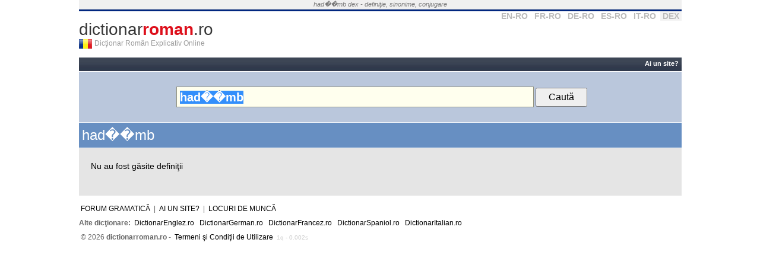

--- FILE ---
content_type: text/html; charset=utf-8
request_url: https://www.google.com/recaptcha/api2/aframe
body_size: 269
content:
<!DOCTYPE HTML><html><head><meta http-equiv="content-type" content="text/html; charset=UTF-8"></head><body><script nonce="M-6AOUBxbqC_kFKaxf5GuA">/** Anti-fraud and anti-abuse applications only. See google.com/recaptcha */ try{var clients={'sodar':'https://pagead2.googlesyndication.com/pagead/sodar?'};window.addEventListener("message",function(a){try{if(a.source===window.parent){var b=JSON.parse(a.data);var c=clients[b['id']];if(c){var d=document.createElement('img');d.src=c+b['params']+'&rc='+(localStorage.getItem("rc::a")?sessionStorage.getItem("rc::b"):"");window.document.body.appendChild(d);sessionStorage.setItem("rc::e",parseInt(sessionStorage.getItem("rc::e")||0)+1);localStorage.setItem("rc::h",'1769324633254');}}}catch(b){}});window.parent.postMessage("_grecaptcha_ready", "*");}catch(b){}</script></body></html>